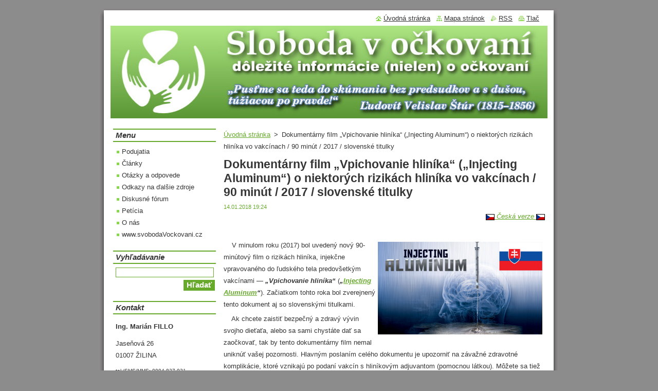

--- FILE ---
content_type: text/html; charset=UTF-8
request_url: https://www.sloboda-v-ockovani.sk/news/film-vpichovanie-hlinika-injecting-aluminum-o-rizikach-hlinika-vo-vakcinach-2017-slovenske-titulky/
body_size: 13223
content:
<!--[if lte IE 9]><!DOCTYPE HTML PUBLIC "-//W3C//DTD HTML 4.01 Transitional//EN" "https://www.w3.org/TR/html4/loose.dtd"><![endif]-->
<!DOCTYPE html>
<!--[if IE]><html class="ie" lang="sk"><![endif]-->
<!--[if gt IE 9]><!--> 
<html lang="sk">
<!--<![endif]-->
  <head>
    <!--[if lt IE 8]><meta http-equiv="X-UA-Compatible" content="IE=EmulateIE7"><![endif]--><!--[if IE 8]><meta http-equiv="X-UA-Compatible" content="IE=EmulateIE8"><![endif]--><!--[if IE 9]><meta http-equiv="X-UA-Compatible" content="IE=EmulateIE9"><![endif]-->
    <base href="https://www.sloboda-v-ockovani.sk/">
  <meta charset="utf-8">
  <meta name="description" content="">
  <meta name="keywords" content="novinky, videá, hliník, neurologické poruchy, štúdie, korupcia">
  <meta name="generator" content="Webnode">
  <meta name="apple-mobile-web-app-capable" content="yes">
  <meta name="apple-mobile-web-app-status-bar-style" content="black">
  <meta name="format-detection" content="telephone=no">
    <meta name="google-site-verification" content="m64xm7T9AtF5HyMIhctFZ8M_xDLVf1O8rvUn5CpsHiQ">
  <link rel="shortcut icon" href="https://5dc9cda860.clvaw-cdnwnd.com/7cff9d578e5f0c327ad39eae6a1d256a/200001509-812df82280/favicon.ico">
  <link rel="stylesheet" href="https://www.sloboda-v-ockovani.sk/wysiwyg/system.style.css">
<link rel="canonical" href="https://www.sloboda-v-ockovani.sk/news/film-vpichovanie-hlinika-injecting-aluminum-o-rizikach-hlinika-vo-vakcinach-2017-slovenske-titulky/">
<script type="text/javascript">(function(i,s,o,g,r,a,m){i['GoogleAnalyticsObject']=r;i[r]=i[r]||function(){
			(i[r].q=i[r].q||[]).push(arguments)},i[r].l=1*new Date();a=s.createElement(o),
			m=s.getElementsByTagName(o)[0];a.async=1;a.src=g;m.parentNode.insertBefore(a,m)
			})(window,document,'script','//www.google-analytics.com/analytics.js','ga');ga('create', 'UA-797705-6', 'auto',{"name":"wnd_header"});ga('wnd_header.set', 'dimension1', 'W1');ga('wnd_header.set', 'anonymizeIp', true);ga('wnd_header.send', 'pageview');var _gaq = _gaq || [];
				  (function() {
					var ga = document.createElement('script'); ga.type = 'text/javascript'; ga.async = true;
					ga.src = ('https:' == location.protocol ? 'https://ssl' : 'https://www') + '.google-analytics.com/ga.js';
					var s = document.getElementsByTagName('script')[0]; s.parentNode.insertBefore(ga, s);
				  })(); _gaq.push(['_setAccount', 'UA-34534028-1']);_gaq.push(['_trackPageview']);_gaq.push(['_gat._anonymizeIp']);var pageTrackerAllTrackEvent=function(category,action,opt_label,opt_value){ga('send', 'event', category, action, opt_label, opt_value)};</script>
  <link rel="alternate" type="application/rss+xml" href="https://sloboda-v-ockovani.sk/rss/all.xml" title="">
<!--[if lte IE 9]><style type="text/css">.cke_skin_webnode iframe {vertical-align: baseline !important;}</style><![endif]-->
    <title>Dokumentárny film „Vpichovanie hliníka“ („Injecting Aluminum“) o niektorých rizikách hliníka vo vakcínach / 90 minút / 2017 / slovenské titulky :: Sloboda v očkovaní</title>
    <meta name="robots" content="index, follow">
    <meta name="googlebot" content="index, follow">   
    <link href="/css/style.css" rel="stylesheet" type="text/css" media="screen,projection,handheld,tv">
    <link href="https://d11bh4d8fhuq47.cloudfront.net/_system/skins/v8/50000514/css/print.css" rel="stylesheet" type="text/css" media="print">
    <script type="text/javascript" src="https://d11bh4d8fhuq47.cloudfront.net/_system/skins/v8/50000514/js/functions.js"></script>
  
				<script type="text/javascript">
				/* <![CDATA[ */
					
					if (typeof(RS_CFG) == 'undefined') RS_CFG = new Array();
					RS_CFG['staticServers'] = new Array('https://d11bh4d8fhuq47.cloudfront.net/');
					RS_CFG['skinServers'] = new Array('https://d11bh4d8fhuq47.cloudfront.net/');
					RS_CFG['filesPath'] = 'https://www.sloboda-v-ockovani.sk/_files/';
					RS_CFG['filesAWSS3Path'] = 'https://5dc9cda860.clvaw-cdnwnd.com/7cff9d578e5f0c327ad39eae6a1d256a/';
					RS_CFG['lbClose'] = 'Zavrieť';
					RS_CFG['skin'] = 'default';
					if (!RS_CFG['labels']) RS_CFG['labels'] = new Array();
					RS_CFG['systemName'] = 'Webnode';
						
					RS_CFG['responsiveLayout'] = 0;
					RS_CFG['mobileDevice'] = 0;
					RS_CFG['labels']['copyPasteSource'] = 'Viac tu:';
					
				/* ]]> */
				</script><script type="text/javascript" src="https://d11bh4d8fhuq47.cloudfront.net/_system/client/js/compressed/frontend.package.1-3-108.js?ph=5dc9cda860"></script><style type="text/css"></style></head>  
  <body>  
    <div id="body_bg">      
      <div id="site">      
        <div id="site_top">
        
          <div id="nonFooter">
          
            <!-- HEADER -->          
            <div id="header">  
              <div id="header_box">     
                <div class="illustration">
                  <div id="logozone">               
                    <div id="logo"><a href="home/" title="Prejsť na úvodnú stránku."><span id="rbcSystemIdentifierLogo" style="visibility: hidden;">Sloboda v očkovaní</span></a></div>          
                    <p id="moto"><span id="rbcCompanySlogan" class="rbcNoStyleSpan"></span></p>
                  </div>
                  <img src="https://5dc9cda860.clvaw-cdnwnd.com/7cff9d578e5f0c327ad39eae6a1d256a/200001992-255bf2655e/200008316.jpg?ph=5dc9cda860" width="850" height="180" alt="">                </div>
              </div>   
            </div>            
            <!-- /HEADER -->
            
            <!-- MAIN -->
            <div id="main"> 
                                  
              <div id="mainContent">
              
                <!-- CONTENT -->
                <div id="content">
                
                  <!-- NAVIGATOR -->
                  <div id="pageNavigator" class="rbcContentBlock">        <div class="navigator">                       <a class="navFirstPage" href="/home/">Úvodná stránka</a>      <span><span> &gt; </span></span>          <span id="navCurrentPage">Dokumentárny film „Vpichovanie hliníka“ („Injecting Aluminum“) o niektorých rizikách hliníka vo vakcínach / 90 minút / 2017 / slovenské titulky</span>               </div>              <div class="cleaner"><!-- / --></div>        </div>                  <!-- /NAVIGATOR -->
                
                  

		
		
		  <div class="box">
        <div class="box_title"><h1>Dokumentárny film „Vpichovanie hliníka“ („Injecting Aluminum“) o niektorých rizikách hliníka vo vakcínach / 90 minút / 2017 / slovenské titulky</h1></div>
        <div class="box_content">
		      					 
          <div class="articleDetail"> 
         
            <ins>14.01.2018 19:24</ins>    
            									
            <p style="text-align: right;"><a href="https://www.svobodavockovani.cz/news/dokumentarni-film-vpichovani-hliniku-injecting-aluminum-o-nekterych-rizicich-hliniku-ve-vakcinach-90-minut-2017-ceske-titulky/"><em><img alt="www.svobodaVockovani.cz" src="https://5dc9cda860.clvaw-cdnwnd.com/7cff9d578e5f0c327ad39eae6a1d256a/200000550-dd088de025/cz.gif" style="width: 15px; height: 10px; vertical-align: middle; margin: 0px; border: 1px solid black;"> Česká verze <img alt="www.svobodaVockovani.cz" src="https://5dc9cda860.clvaw-cdnwnd.com/7cff9d578e5f0c327ad39eae6a1d256a/200000550-dd088de025/cz.gif" style="width: 15px; height: 10px; vertical-align: middle; margin: 0px; border: 1px solid black;"></em></a></p>
<p>&nbsp;</p>
<p><img alt="obrazová upútavka na film „Injecting Aluminum“" class="text-picture left-float" src="https://5dc9cda860.clvaw-cdnwnd.com/7cff9d578e5f0c327ad39eae6a1d256a/200002102-36539374d8/Injecting_Aluminum_SK_960x540.jpg" style="float: right; width: 320px; height: 180px;">&nbsp;&nbsp;&nbsp; V minulom roku (2017) bol uvedený nový 90-minútový film o rizikách hliníka, injekčne vpravovaného do ľudského tela predovšetkým vakcínami — <em><strong>„Vpichovanie hliníka“</strong></em> (<em><strong>„<a href="http://injectingaluminum.com/" target="_blank">Injecting Aluminum</a>“</strong></em>). Začiatkom tohto roka bol zverejnený tento dokument aj so slovenskými titulkami.</p>
<p>&nbsp;&nbsp;&nbsp; Ak chcete zaistiť bezpečný a zdravý vývin svojho dieťaťa, alebo sa sami chystáte dať sa zaočkovať, tak by tento dokumentárny film nemal uniknúť vašej pozornosti. Hlavným poslaním celého dokumentu je upozorniť na závažné zdravotné komplikácie, ktoré vznikajú po podaní vakcín s hliníkovým adjuvantom (pomocnou látkou). Môžete sa tiež dozvedieť, prečo z trhu zmizli vakcíny, v ktorých bol ako adjuvant použitý fosforečnan vápenatý alebo boli úplne bez adjuvantu, o konfliktoch záujmov a ďalších detailoch zo zákulisia vedeckého skúmania rizík hliníka vo vakcínach, alebo tiež prečo zástupcovia francúzskeho pacientskeho spolku <a href="http://www.asso-e3m.fr/" target="_blank">E3M</a> museli držať protestnú hladovku pred ministerstvom zdravotníctva?</p>
<p>&nbsp;&nbsp;&nbsp; Neváhajte poslať odkaz na tento film svojmu všeobecnému lekárovi pre deti a dorast (pediatrovi) resp. pre dospelých, ale aj neurológovi alebo zamestnancom oddelenia epidemiológie vášho regionálneho úradu verejného zdravotníctva, v neposlednom rade aj poslancom Národnej rady Slovenskej republiky, ktorí jediní majú právomoc zrušiť povinné očkovanie vakcínami s obsahom hliníka. Sú to ľudia, ktorých si platíme zo svojich daní resp. odvodov, preto by nám mali slúžiť a treba na nich vyvíjať patričný tlak, ak (možno v nevedomosti) činia čokoľvek na náš neprospech. Čím viac sa toho o rizikách (nielen) hliníka vo vakcínach dozvedia, tým väčšia je šanca na zmenu k lepšiemu.</p>
<p>&nbsp;&nbsp;&nbsp; Tento film vznikol vďaka dobrovoľným finančním príspevkom širokej verejnosti v rámci tzv. crowdfundingu (hromadného financovania mnohými malými darmi od radových občanov).</p>
<p>&nbsp;&nbsp;&nbsp; Vo filme vystupujú naslovovzatí odborníci na toxicitu (jedovatosť) hliníka z Anglicka, Francúzska a Izraela:</p>
<ul>
	<li>prof. <a href="https://www.keele.ac.uk/aluminium/groupmembers/chrisexley/" target="_blank">Christopher Exley</a></li>
	<li>prof. <a href="https://www.vaccinssansaluminium.org/biographie-gherardi/" target="_blank">Romain Gherardi</a></li>
	<li>prof. <a href="https://www.vaccinssansaluminium.org/biographie-authier/" target="_blank">Jérôme Authier</a></li>
	<li>Dr. Nicole Donat</li>
	<li>prof. <a href="https://en.wikipedia.org/wiki/Yehuda_Shoenfeld" target="_blank">Yehuda Shoenfeld</a></li>
	<li>pacienti — obete očkovania vakcínami s obsahom hliníka</li>
	<li>a ďalší</li>
</ul>
<p>&nbsp;</p>
<h3><em>1. časť:</em></h3>
<p><iframe allowfullscreen="1" frameborder="0" height="351" src="https://rutube.ru/play/embed/10854737" width="624"></iframe></p>
<h3><em>2. časť:</em></h3>
<p><iframe allowfullscreen="1" frameborder="0" height="351" src="https://rutube.ru/play/embed/10854768" width="624"></iframe></p>
<p>&nbsp;</p>
<h3><em>Samostatné odkazy na prehratie tohto filmu:</em></h3>
<ul>
	<li>1. časť: <a href="https://rutube.ru/video/bfc7c90f9612d9177fcbacc5bb216732/" target="_blank">https://rutube.ru/video/bfc7c90f9612d9177fcbacc5bb216732/</a><br>
	2. časť: <a href="https://rutube.ru/video/4825f434f190ead7d779335eb9388561/" target="_blank">https://rutube.ru/video/4825f434f190ead7d779335eb9388561/</a></li>
	<li><a href="https://vk.com/video-85376609_456239080" target="_blank">https://vk.com/video-85376609_456239080</a> (vyžaduje prihlásenie sa do VK.com)</li>
</ul>
<p>&nbsp;</p>
<h3><em>Ďalšie filmy a videá o očkovaní:</em></h3>
<ul>
	<li><a href="https://www.slobodavockovani.sk/odkazy/videa">https://www.slobodavockovani.sk/odkazy/videa</a></li>
	<li><a href="https://vk.com/videos-85376609" target="_blank">https://vk.com/videos-85376609</a> (vyžaduje prihlásenie sa do VK.com)</li>
	<li><a href="http://www.veoh.com/list/u/BuGToM" target="_blank">https://www.veoh.com/list/u/BuGToM</a></li>
	<li><a href="https://www.youtube.com/playlist?list=PLGEOEFcssjiEFMEvj8X89e7mh4RWGLnj5" target="_blank">https://www.youtube.com/playlist?list=PLGEOEFcssjiEFMEvj8X89e7mh4RWGLnj5</a></li>
	<li><a href="https://www.youtube.com/playlist?list=PLGEOEFcssjiHLejJUoEu1SSzwfGA2qHo3" target="_blank">https://www.youtube.com/playlist?list=PLGEOEFcssjiHLejJUoEu1SSzwfGA2qHo3</a></li>
	<li><a href="https://www.youtube.com/playlist?list=UULh88leNolwU3V7qjVmccdg" target="_blank">https://www.youtube.com/playlist?list=UULh88leNolwU3V7qjVmccdg</a></li>
	<li><a href="https://www.youtube.com/playlist?list=PLGEOEFcssjiEswteNVdsHd1Y1YRfglgGU" target="_blank">https://www.youtube.com/playlist?list=PLGEOEFcssjiEswteNVdsHd1Y1YRfglgGU</a></li>
	<li><a href="https://www.youtube.com/playlist?list=UUiKrsb1M6wwKlBmH9Z6FFLQ" target="_blank">https://www.youtube.com/playlist?list=UUiKrsb1M6wwKlBmH9Z6FFLQ</a></li>
</ul>
<p>&nbsp;</p>
      								      		
            					
            <div class="cleaner"><!-- / --></div>
            
            <div class="rbcTags">
<h4><a href="https://www.sloboda-v-ockovani.sk/tags/">Štítky</a>:</h4>
<p class="tags">
	<a href="/tags/novinky/" rel="tag">novinky</a>
		<span>|</span>
<a href="/tags/vide%C3%A1/" rel="tag">videá</a>
		<span>|</span>
<a href="/tags/hlin%C3%ADk/" rel="tag">hliník</a>
		<span>|</span>
<a href="/tags/neurologick%C3%A9%20poruchy/" rel="tag">neurologické poruchy</a>
		<span>|</span>
<a href="/tags/%C5%A1t%C3%BAdie/" rel="tag">štúdie</a>
		<span>|</span>
<a href="/tags/korupcia/" rel="tag">korupcia</a>
</p>
</div>

            					
            <div class="cleaner"><!-- / --></div>
            
            <div class="rbcBookmarks"><div id="rbcBookmarks200018176"></div></div>
		<script type="text/javascript">
			/* <![CDATA[ */
			Event.observe(window, 'load', function(){
				var bookmarks = '<div style=\"float:left;\"><div style=\"float:left;\"><iframe src=\"//www.facebook.com/plugins/like.php?href=https://www.sloboda-v-ockovani.sk/news/film-vpichovanie-hlinika-injecting-aluminum-o-rizikach-hlinika-vo-vakcinach-2017-slovenske-titulky/&amp;send=false&amp;layout=button_count&amp;width=165&amp;show_faces=false&amp;action=like&amp;colorscheme=light&amp;font&amp;height=21&amp;appId=397846014145828&amp;locale=sk_SK\" scrolling=\"no\" frameborder=\"0\" style=\"border:none; overflow:hidden; width:165px; height:21px; position:relative; top:1px;\" allowtransparency=\"true\"></iframe></div><div style=\"float:left;\"><a href=\"https://twitter.com/share\" class=\"twitter-share-button\" data-count=\"horizontal\" data-via=\"webnode\" data-lang=\"en\">Tweet</a></div><script type=\"text/javascript\">(function() {var po = document.createElement(\'script\'); po.type = \'text/javascript\'; po.async = true;po.src = \'//platform.twitter.com/widgets.js\';var s = document.getElementsByTagName(\'script\')[0]; s.parentNode.insertBefore(po, s);})();'+'<'+'/scr'+'ipt></div> <div class=\"addthis_toolbox addthis_default_style\" style=\"float:left;\"><a class=\"addthis_counter addthis_pill_style\"></a></div> <script type=\"text/javascript\">(function() {var po = document.createElement(\'script\'); po.type = \'text/javascript\'; po.async = true;po.src = \'https://s7.addthis.com/js/250/addthis_widget.js#pubid=webnode\';var s = document.getElementsByTagName(\'script\')[0]; s.parentNode.insertBefore(po, s);})();'+'<'+'/scr'+'ipt><div style=\"clear:both;\"></div>';
				$('rbcBookmarks200018176').innerHTML = bookmarks;
				bookmarks.evalScripts();
			});
			/* ]]> */
		</script>
		      
                      
            <div class="cleaner"><!-- / --></div>  			
            
            <div class="back"><a href="archive/news/">Späť</a></div>
                    
          </div>
          
        </div>
      </div>
      
			
		
		  <div class="cleaner"><!-- / --></div>

		
								
			<div class="box">
        <div class="box_content">

		<hr/>
<p><strong><em>&nbsp;&nbsp;&nbsp;&nbsp;Len vďaka dobrovoľným príspevkom čitateľov a&nbsp;poslucháčov môže <a href="http://www.slobodaVockovani.sk/">Sloboda v&nbsp;očkovaní</a> prinášať všetkým ľuďom bezplatne dôležité informácie (nielen) o&nbsp;očkovaní. Ak si myslíte, že naša práca má hodnotu, a&nbsp;ak je to vo vašich možnostiach, <a href="http://www.slobodaVockovani.sk/kontakt/#podpora">prispejte, prosím, na ďalší chod tejto stránky</a>. Každé euro a&nbsp;každý cent je dobrý a&nbsp;srdečne ďakujeme zaň!<br/>
&nbsp;&nbsp;&nbsp;&nbsp;Môžete však priložiť ruku k dielu aj <a href="http://www.slobodavockovani.sk/news/spolupracovnici-su-vrelo-vitani-/">iným spôsobom</a>.</em></strong></p>
<script type="text/javascript" src="//vk.com/js/api/openapi.js?116"></script>
<script type="text/javascript">
  VK.init({apiId: 4736961, onlyWidgets: true});
</script>
<div id="vk_comments"></div>
<script type="text/javascript">
VK.Widgets.Comments("vk_comments", {limit: 10, width: "624", attach: "*"});
</script>
                       
        </div>
      </div>
      
      <div class="cleaner"><!-- / --></div>

		                
                </div>
                <!-- /CONTENT -->
                
              </div>
              
              <!-- SIDEBAR -->
              <div id="sidebar">              
                <div id="sidebar_content">
                
                  <!-- MENU -->  
                  


		  <div class="box">	
        <div class="box_title"><h2>Menu</h2></div>
        <div class="box_content">

		<ul class="menu">
	<li class="first">
  
      <a href="/podujatia/">
    
      Podujatia
      
  </a>
  
  </li>
	<li>
  
      <a href="/clanky/">
    
      Články
      
  </a>
  
  </li>
	<li>
  
      <a href="/otazky-a-odpovede/">
    
      Otázky a odpovede
      
  </a>
  
  </li>
	<li>
  
      <a href="/odkazy/">
    
      Odkazy na ďalšie zdroje
      
  </a>
  
  </li>
	<li>
  
      <a href="/diskusia/">
    
      Diskusné fórum
      
  </a>
  
  </li>
	<li>
  
      <a href="/peticia/">
    
      Petícia
      
  </a>
  
  </li>
	<li>
  
      <a href="/o-nas/">
    
      O nás
      
  </a>
  
  </li>
	<li class="last">
  
      <a href="/cz-web/">
    
      www.svobodaVockovani.cz
      
  </a>
  
  </li>
</ul>

        </div>
			</div>

					    
                  <!-- /MENU -->
                  
                  

		  <div class="box">            
        <div class="box_title"><h2>Vyhľadávanie</h2></div>            
        <div class="box_content">

		<form action="/search/" method="get" id="fulltextSearch">
		
		    <label for="fulltextSearchText" class="hidden">Vyhľadávanie</label>
      	<input type="text" id="fulltextSearchText" name="text"><br />
      	<span><input class="submit" type="submit" value="Hľadať"></span>
				<div class="cleaner"><!-- / --></div>

		</form>

		    </div>
      </div>

		 
                  
                  

      <div class="box">
        <div class="box_title"><h2>Kontakt</h2></div>
        <div class="box_content">
          
		

      <p><strong>Ing. Marián FILLO</strong></p>
      
      
      <p class="address">Jaseňová 26<br />
01007 ŽILINA</p>

	            
      
      
      <p class="phone">tel./SMS/MMS: 0904 827 031<br />
<br />
číslo účtu SK:<br />
SK4983605207004207679063<br />
BIC/SWIFT: BREXSKBX<br />
<br />
číslo účtu CZ:<br />
2800070065/2010</p>

	
      
	
	    <p class="email"><a href="&#109;&#97;&#105;&#108;&#116;&#111;:&#115;&#108;&#111;&#98;&#111;&#100;&#97;&#46;&#118;&#46;&#111;&#99;&#107;&#111;&#118;&#97;&#110;&#105;&#64;&#103;&#109;&#97;&#105;&#108;&#46;&#99;&#111;&#109;"><span id="rbcContactEmail">&#115;&#108;&#111;&#98;&#111;&#100;&#97;&#46;&#118;&#46;&#111;&#99;&#107;&#111;&#118;&#97;&#110;&#105;&#64;&#103;&#109;&#97;&#105;&#108;&#46;&#99;&#111;&#109;</span></a></p>

	           

		
                      
        </div>
      </div> 

					          
          
                  
								
			<div class="box">
        <div class="box_content">

		<div style="background-color: #330000; border: 3px double white; color: white; text-align: center;">
	<style type="text/css">
a.podpora {color: #CCFFCC;}
		a:hover.podpora {color: #99CC99;}	</style>
	<h2 style="margin-top: -1px; margin-bottom: -1px; padding: 3px; font-size: 20px;">Zdroje/IV.2019</h2>
	<p style="margin: 0px; margin-bottom: 9px; line-height: 100%; padding: 0px; font-style: italic; font-size: 10px;">stav k strede 7.IV.2019 15:52</p>
	<p style="margin: 0px; padding: 0px; line-height: 100%; background-color: #660000;">súčet <a class="podpora" href="kontakt/#podpora">darov na obživu<br>
	tvorcu a jeho rodiny</a>:</p>
	<h3 style="margin: 0px; padding: 0px; font-size: 28px; background-color: #660000;">292,48 €</h3>
	<p style="margin: 0px; padding: 0px; line-height: 100%; background-color: #660000;">počet príspevkov:<strong> 56</strong></p>
	<p style="background-color: #990000; margin: 0px; padding: 0px; padding-top: 5px; line-height: 100%; padding-top: 5px;"><a class="podpora" href="https://www.employment.gov.sk/sk/rodina-socialna-pomoc/hmotna-nudza/zivotne-minimum/" target="_blank"><strong>životné minimum 2020</strong></a><br>
	(2 dospelí + 3 deti):</p>
	<h3 style="background-color: #990000; margin: 0px; padding: 0px; font-size: 28px;">658,94 €</h3>
	<p style="margin: 0px; padding: 0px; line-height: 100%; padding-top: 5px; background-color: darkgreen">súčet všetkých <a class="podpora" href="kontakt/#podpora-rezia">príspevkov<br>
	na náklady na prevádzku</a>:</p>
	<h3 style="margin: 0px; padding: 0px; font-size: 28px; background-color: darkgreen">20,50 €</h3>
	<p style="margin: 0px; padding: 0px; padding-bottom: 3px; line-height: 100%; background-color: darkgreen">počet príspevkov: <strong>6</strong></p>
	<h2 style="margin-top: 0px; margin-bottom: 0px; padding: 3px; font-size: 20px; background-color: #003300">Za všetky dary<br>
	srdečná vďaka!</h2>
	<p style="margin-top: 0px; margin-bottom: 0px; padding: 3px; background-color: #002200"><a class="podpora" href="news/podporte-nas-prosim-svojimi-2-z-dane-z-prijmov/"><strong>2%/3% dane z príjmov</strong></a></p>
</div>
<p>&nbsp;</p>

                       
        </div>
      </div>
      
      <div class="cleaner"><!-- / --></div>

		
								
			<div class="box">
        <div class="box_content">

		<div class="box_title" style="padding-top: 0px; margin-top: 0px; margin-bottom: 5px;">
	<h2>Sociálne siete</h2>
</div>
<script type="text/javascript" src="https://vk.com/js/api/openapi.js?116"></script><script type="text/javascript" src="https://vk.com/js/api/share.js?9"></script><script type="text/javascript">
  VK.init({apiId: 4736961, onlyWidgets: true});
</script>
<div id="vk_like">
	&nbsp;</div>
<script type="text/javascript">
VK.Widgets.Like("vk_like", {type: "full"});
</script>
<div style="margin-top: 2pt;">
	<script type="text/javascript">
    document.write(VK.Share.button(false, {type: 'button', text: 'Zdieľať na VK.com'}));
    </script></div>
<p style="padding: 0px; margin-top: 3px; font-weight: bold; font-size: 12px; text-align: center;"><a href="http://vk.com/board85376609" target="_blank">Naše diskusné fórum</a><br>
<a href="http://vk.com/slobodavockovani" target="_blank">Naša stránka na VK.com</a><br>
<a href="http://vk.com/ockovanie" target="_blank">Naša skupina na VK.com</a><br>
<a href="https://twitter.com/SlobodaOckovani" target="_blank">Naša stránka na Twitteri</a><br>
<a href="https://www.facebook.com/sloboda.v.ockovani/" target="_blank">Naša stránka na FaceBooku</a></p>

                       
        </div>
      </div>
      
      <div class="cleaner"><!-- / --></div>

		
								
			<div class="box">
        <div class="box_content">

		<div id="najnovsie" style="background-color: #FFFFCC; margin: 0px; padding: 0px;">
	<div class="box_title">
		<h2>Najnovšie články</h2>
	</div>
	<ul>
		<li><em>10.VII.2021 — <a href="clanky/">Články</a></em> — <a href="https://ockovanie.cms.webnode.sk/news/prejav-na-proteste-v-bratislave-10-vii-2021/" rel="nofollow">Prejav na proteste proti (nielen) povinnému očkovaniu proti CoViD-19 v Bratislave 10.VII.2021</a></li>
		<li><em>16.X.2020 — <a href="pravo/">Právnické okienko</a></em> — <a href="news/odvolanie-sa-voci-rozsudku-okresneho-sudu-zilina-c-8c-81-2017-150-zo-stredy-12-vi-2019/">Odvolanie sa Ing. Mariána Filla voči Rozsudku Okresného súdu Žilina č. 8C/81/2017-150 zo stredy 12.VI.2019 v spore prof. MUDr. Vladimír Oleár CSc. vs. Ing. Marián Fillo</a></li>
		<li><em>15.X.2020 — <a href="pravo/">Právnické okienko</a></em> — <a href="news/rozsudok-krajskeho-sudu-zilina-v-spore-zalobcu-prof-mudr-vladimira-oleara-csc-proti-zalovanemu-ing-marianovi-fillovi/">Rozsudok Krajského súdu Žilina v spore žalobcu prof. MUDr. Vladimíra Oleára CSc. proti žalovanému Ing. Mariánovi Fillovi</a></li>
		<li><em>15.X.2020 — <a href="pravo/">Právnické okienko</a></em> — <a href="news/rozsudok-okresneho-sudu-zilina-v-spore-zalobcu-prof-mudr-vladimira-oleara-csc-proti-zalovanemu-ing-marianovi-fillovi/">Rozsudok Okresného súdu Žilina v spore žalobcu prof. MUDr. Vladimíra Oleára CSc. proti žalovanému Ing. Mariánovi Fillovi</a></li>
		<li><em>06.X.2020 — <a href="pravo/">Právnické okienko</a></em> — <a href="news/vyjadrenie-sa-ing-mariana-filla-k-podaniu-zalobcu-mudr-stefana-zelnika-phd-k-vyzve-okresneho-sudu-zilina-sp-zn-42c-102-2017-zo-05-09-2018/">Vyjadrenie sa Ing. Mariána Filla k „Podaniu žalobcu MUDr. Štefana Zelníka PhD. k výzve Okresného súdu Žilina, sp.zn. 42C/102/2017 zo 05.09.2018“</a></li>
		<li><em>05.X.2020 — <a href="pravo/">Právnické okienko</a></em> — <a href="news/vyjadrenie-sa-k-zalobe-o-ochranu-osobnosti-mudr-stefana-zelnika-phd-z-utorka-5-xii-2017/">Vyjadrenie sa Ing. Mariána Filla k „Žalobe o ochranu osobnosti“ MUDr. Štefana ZELNÍKA PhD. z&nbsp;utorka 5.XII.2017</a></li>
		<li><em>25.XI.2019 (01.XI.2019) —&nbsp;<a href="pravo/">Právnické okienko</a></em>&nbsp;—&nbsp;<a href="news/infografiky-k-prejednavanemu-navrhu-novely-zakona-c-355-2007-z-z-o-ochrane-podpore-a-rozvoji-verejneho-zdravia/">Infografiky k prejednávanému návrhu novely Zákona č. 355/2007 Z.z. o ochrane, podpore a rozvoji verejného zdravia</a>&nbsp;—&nbsp;DOPLNENÉ</li>
		<li><em>19.XI.2019 — <a href="pravo/">Právnické okienko</a></em> — <a href="news/podporte-prosim-hromadnu-pripomienku-k-novele-ockovacej-vyhlasky-mz-sr-c-585-2008-z-z-do-stvrtka-21-xi-2019-vratane/">Podporte, prosím, hromadnú pripomienku k novele očkovacej vyhlášky MZ SR č. 585/2008 Z.z. DO ŠTVRTKA 21.XI.2019 VRÁTANE</a></li>
		<li><em>09.XI.2019 — <a href="komentare/">Komentáre</a></em> — <a href="news/o-kritike-a-vasnivych-diskusiach-na-internete/">O kritike a vášnivých diskusiách (nielen) o očkovaní na internete</a></li>
		<li><em>03.XI.2019 — <a href="pravo/">Právnické okienko</a> — </em><a href="news/porusovanie-ludskych-prav-v-medicine-deja-vu-ci-zelezne-pravidlo-zem-vek-revue-2018/">Porušovanie ľudských práv v&nbsp;medicíne: déjà vu či železné pravidlo? (Zem&amp;vek Revue 2018)</a></li>
		<li><em>15.X.2019 (11.XI.2010) — <a href="zdravie/">Zdravotná poradňa</a></em> — <a href="news/ockovacie-latky-v-povinnom-ockovani-na-slovensku/">Očkovacie látky v „povinnom“ očkovaní na Slovensku</a> — 2× DOPLNENÉ a 5× AKTUALIZOVANÉ</li>
		<li><em>14.X.2019 — <a href="pribehy/">Príbehy zo života</a></em> — <a href="news/vyborne-zdravie-deti-bez-ockovania-ci-vdaka-neockovaniu/">Výborné zdravie detí bez očkovania (či vďaka neočkovaniu?</a></li>
		<li><em>13.X.2019 — <a href="novinky/">Čo máme nové</a></em> — <a href="news/relacie-o-ockovani-na-internetovej-rozhlasovej-stanici-infovojna-sk/">Relácie o očkovaní na internetovej rozhlasovej stanici InfoVojna.sk</a></li>
		<li><em>11.X.2019 — <a href="zdravie/">Zdravotná poradňa</a></em> — <a href="news/ake-boli-prve-schvalene-vakciny-proti-detskej-obrne-bezpecne-a-ucinne-ako-nas-to-uci-ockovacie-bajoslovie-ani-omylom/">Aké boli prvé schválené vakcíny proti detskej obrne? Bezpečné a účinné, ako nás to učí očkovacie bájoslovie? Ani omylom!</a></li>
		<li><em>02.X.2019 — <a href="pravo/">Právnické okienko</a></em> — <a href="news/kalavska-zdroje/">Komentár k prejavu ministerky zdravotníctva SR doc. MUDr. Andrey Kalavskej PhD. o očkovaní v NR SR 12.IX.2019</a></li>
		<li><em>06.IX.2019 — <a href="pravo/">Právnické okienko</a></em> — <a href="news/peticia-proti-navrhu-novely-zakona-c-355-2007-z-z-o-neprijimani-neockovanych-deti-do-predskolskych-zariadeni/">Petícia proti návrhu novely zákona č. 355/2007 Z.z. o neprijímaní neočkovaných detí do predškolských zariadení</a></li>
		<li><em><a href="clanky/">Články</a></em> — <strong>Ako vôbec môže niekto hovoriť o argumentoch <em>„ZA“</em> očkovanie?</strong> —<br>
		<em>14.IV.2019</em> — <a href="news/ako-vobec-moze-niekto-hovorit-o-argumentoch-za-ockovanie-5-cast/">5. časť</a>,<br>
		<em>18.V.2018</em> — <a href="news/ako-vobec-moze-niekto-hovorit-o-argumentoch-za-ockovanie-4-cast/">4. časť</a>,<br>
		<em>28.II.2018</em> — <a href="news/ako-vobec-moze-niekto-hovorit-o-argumentoch-za-ockovanie-3-cast/">3. časť</a></li>
		<li><em>2.IV.2019 — <a href="pribehy/">Príbehy zo života</a></em> — <a href="news/neutisitelny-plac-a-nasledna-epilepsia-a-vazne-trvale-zdravotne-postihnutie-po-ockovani-proti-zaskrtu-tetanu-a-ciernemu-kaslu/">Neutíšiteľný plač a následná epilepsia a vážne trvalé zdravotné postihnutie po očkovaní proti záškrtu, tetanu a čiernemu kašľu</a></li>
		<li><em><a href="clanky/">Články</a></em> — <strong>Čo možno neviete o očkovaní</strong> —<br>
		<em>10.V.2018</em> — <a href="news/co-mozno-neviete-o-ockovani-53-cast-nova-vlna-hysterie-okolo-osypok-vitalita-4-2018/">53. časť: <em>„Nová vlna hystérie okolo osýpok“</em></a> (Vitalita 4/2018),<br>
		<em>17.III.2018</em> — <a href="news/co-mozno-neviete-o-ockovani-52-cast-umrtia-po-hexavakcine-vitalita-2-2018/">52. časť: <em>„Úmrtia po hexavakcíne“</em></a> (Vitalita 2/2018),<br>
		<em>04.I.2018</em> — <a href="news/co-mozno-neviete-o-ockovani-50-a-51-cast-vitalita-11-a-12-2017/">50. a 51. časť: <em>„(Ne)bezpečnosť hliníka vo vakcínach“</em></a> (Vitalita 11 a 12/2017), …,<br>
		<a href="news/co-mozno-neviete-o-ockovani-obsah-serialu-clankov-z-casopisu-vitalita/">obsah seriálu článkov z časopisu Vitalita</a></li>
		<li><em><a href="clanky/">Články</a></em> — <strong>Očkovacia ruleta: skúsenosti, riziká a alternatívy</strong> —<br>
		<em>30.III.2018</em> — <a href="news/ockovacia-ruleta-skusenosti-rizika-a-alternativy-62-o-novej-vakcine-proti-ovcim-kiahnam-uloha-ockovania-pri-vzniku-autoimunitnych-ochoreni-mozgu/">62. O novej vakcíne proti ovčím kiahňam ● Úloha očkovania pri vzniku autoimunitných ochorení mozgu</a>,<br>
		<em>04.III.2018</em> — <a href="news/ockovacia-ruleta-skusenosti-rizika-a-alternativy-61-kritici-ockovania-sa-boja-kratenia-financii-pribeh-carol/">61. Kritici očkovania sa boja krátenia financií ● Príbeh Carol</a>,<br>
		<em>19.II.2018</em> — <a href="news/ockovacia-ruleta-skusenosti-rizika-a-alternativy-60-bezpecnost-a-ucinnost-ockovania-lekarske-studie-ktore-spochybnuju-bezpecnost-a-ucinnost-ockovania-a-ockovacov/">60. Bezpečnosť a účinnosť očkovania: Lekárske štúdie, ktoré spochybňujú bezpečnosť a účinnosť očkovania (a očkovačov)</a>, …,<br>
		<a href="news/ockovacia-ruleta-skusenosti-rizika-a-alternativy-obsah-knihy/">obsah knihy</a></li>
	</ul>
</div>
<div class="box_title" style="margin-top: 15px;">
	<h2>Podporujeme</h2>
</div>
<p style="margin: 0px; padding: 0px; margin-top: 7px;"><a href="https://slobodnyvysielac.sk/" target="_blank"><img alt="nezávislý internetový rozhlas Slobodný vysielač" src="https://5dc9cda860.clvaw-cdnwnd.com/7cff9d578e5f0c327ad39eae6a1d256a/200002103-824f783490/Slobodnyy_vysielacz_tmavyy_SK_znak_258x159px.jpg" style="height: 123px; width: 200px; margin: 0px; padding: 0px;" title="nezávislý internetový rozhlas Slobodný vysielač"></a></p>

                       
        </div>
      </div>
      
      <div class="cleaner"><!-- / --></div>

		        
                    
    
                </div>            
              </div>
              <!-- /SIDEBAR -->
            
              <hr class="cleaner">
            
            </div>
            <!-- /MAIN -->
            
            <div id="header_link">          
              <table><tr><td>
                 <div class="link">                             
                   <span class="homepage"><a href="home/" title="Prejsť na úvodnú stránku.">Úvodná stránka</a></span>            
                   <span class="sitemap"><a href="/sitemap/" title="Prejsť na mapu stránok.">Mapa stránok</a></span>
                   <span class="rss"><a href="/rss/" title="RSS kanály">RSS</a></span>
                   <span class="print"><a href="#" onclick="window.print(); return false;" title="Vytlačiť stránku">Tlač</a></span>
                 </div>
               </td><td>
                 <div class="lang">               
                   <div id="languageSelect"></div>			            
                 </div>
               </td></tr></table>
            </div>
        
          </div>
          
          <!-- FOOTER -->
          <div id="footer">          
            <div id="footer_content">             
              <span id="rbcFooterText" class="rbcNoStyleSpan">© 2010–2022 Sloboda v očkovaní</span> | <span class="rbcSignatureText">Tento článok môžete voľne použiť na nekomerčné účely, ak uvediete zdroj.<br/>Obsah článku je názorom autora a je určený výlučne na informovanie verejnosti.<br/>Nesmie sa chápať ako lekárske odporúčanie. Autori nepreberajú zodpovednosť za prípadné škody.</span>            
            </div>        
          </div>
          <!-- /FOOTER -->
          
        </div>
      </div>    
    </div>
  
  
    <script type="text/javascript">
		/* <![CDATA[ */

			RubicusFrontendIns.addObserver
			({

				onContentChange: function ()
        {
          RubicusFrontendIns.faqInit('faq', 'answerBlock');
        },

				onStartSlideshow: function()
				{
					$('slideshowControl').innerHTML	= '<span>Pozastaviť prezentáciu<'+'/span>';
					$('slideshowControl').title			= 'Pozastaviť automatické prechádzanie obrázkov';
					$('slideshowControl').onclick		= RubicusFrontendIns.stopSlideshow.bind(RubicusFrontendIns);
				},

				onStopSlideshow: function()
				{
					$('slideshowControl').innerHTML	= '<span>Spustiť prezentáciu<'+'/span>';
					$('slideshowControl').title			= 'Spustiť automatické prechádzanie obrázkov';
					$('slideshowControl').onclick		= RubicusFrontendIns.startSlideshow.bind(RubicusFrontendIns);
				},

				onShowImage: function()
				{
					if (RubicusFrontendIns.isSlideshowMode())
					{
						$('slideshowControl').innerHTML	= '<span>Pozastaviť prezentáciu<'+'/span>';
						$('slideshowControl').title			= 'Pozastaviť automatické prechádzanie obrázkov';
						$('slideshowControl').onclick		= RubicusFrontendIns.stopSlideshow.bind(RubicusFrontendIns);
					}
				}

			 });

			  RubicusFrontendIns.faqInit('faq', 'answerBlock');

			  RubicusFrontendIns.addFileToPreload('https://d11bh4d8fhuq47.cloudfront.net/_system/skins/v8/50000514/img/loading.gif');
			  RubicusFrontendIns.addFileToPreload('https://d11bh4d8fhuq47.cloudfront.net/_system/skins/v8/50000514/img/faq_close.png');
			  
  		/* ]]> */
  	 </script>
  
  <div id="rbcFooterHtml"></div><script type="text/javascript"></script><script type="text/javascript">var keenTrackerCmsTrackEvent=function(id){if(typeof _jsTracker=="undefined" || !_jsTracker){return false;};try{var name=_keenEvents[id];var keenEvent={user:{u:_keenData.u,p:_keenData.p,lc:_keenData.lc,t:_keenData.t},action:{identifier:id,name:name,category:'cms',platform:'WND1',version:'2.1.157'},browser:{url:location.href,ua:navigator.userAgent,referer_url:document.referrer,resolution:screen.width+'x'+screen.height,ip:'13.59.226.143'}};_jsTracker.jsonpSubmit('PROD',keenEvent,function(err,res){});}catch(err){console.log(err)};};</script></body>
</html>